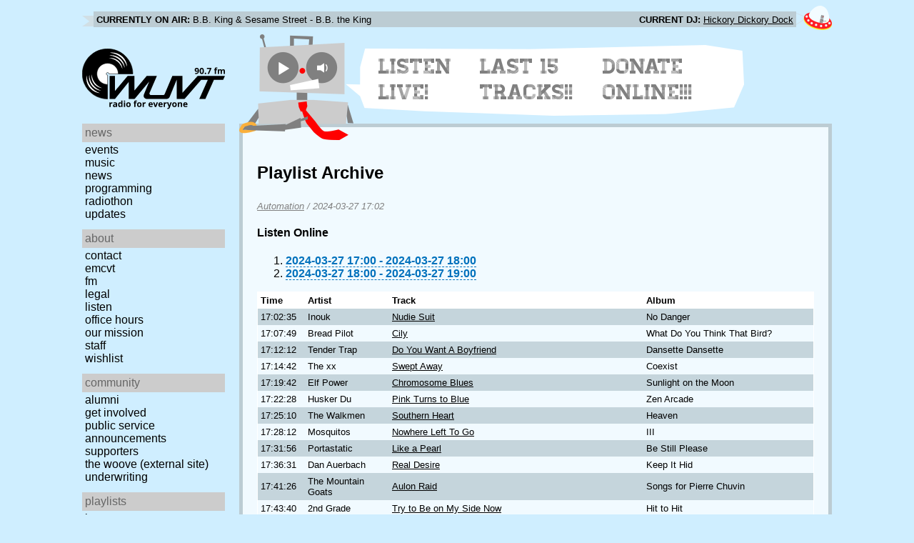

--- FILE ---
content_type: text/html; charset=utf-8
request_url: https://www.wuvt.vt.edu/playlists/set/51443
body_size: 17706
content:
<!DOCTYPE html>
<html lang="en">
    <head>
        <meta charset="utf-8" />
	<meta name="viewport" content="width=device-width, initial-scale=1" />
        <title>2024-03-27 13:02 - Automation - Playlist Archive - WUVT: Radio for Everyone!</title>

        <link rel="stylesheet" type="text/css" href="/static/css/wuvt.css?v=28" />
        <link rel="stylesheet" type="text/css" href="/static/css/glyphiconstrap.css" />
        <link rel="alternate" type="application/atom+xml"
            href="/feed.atom" title="Atom Feed"  />
        
        
        <link rel="shortcut icon"
            href="/static/img/favicon.ico" />
        <link rel="apple-touch-icon"
            href="/static/img/icon.png" />
    </head>
    <body>

<header>
    <div id="nowplaying"> <!-- now playing bar -->
        
        <ul>
            <li><strong>Currently on air:</strong> <span id="current_track">Not Available</span></li>
            <li><strong>Current DJ:</strong> <span id="current_dj">Not Available</span></li>
        </ul>
        
    </div>

    <div id="mainheader">
        <h1>
            <a href="/" title="WUVT-FM 90.7 Blacksburg, VA">
	        <img id="logo" src="/static/img/logo.svg" alt="WUVT: Radio for Everyone! 90.7 FM" />
	    </a>
	    <img id="hamburger" src="/static/img/Hamburger_icon.svg" /> <!--Icon source: https://commons.wikimedia.org/wiki/File:Hamburger_icon.svg-->
	</h1>

        <div id="robot">
        </div>
	<div id="bubble">
            
            <ul>
                <li id="listen-live"><a href="/listen-live">Listen Live!</a></li>
                <li id="last-15"><a href="/last15">Last 15 Tracks!!</a></li>
                <li id="donate-online"><a href="/donate">Donate Online!!!</a></li>
            </ul>
            
        </div>
    </div>
    <nav> <!-- top, horizontal nav bar -->
        
        <ul>
        </ul>
        
    </nav>
</header>

<div id="wrapper">

    <div id="side" class="translateSide">
        <nav id="side_primary">
            
            <ul>
                <li>
                    <span class="menu-heading">News</span>
                    <ul>
                        
                        
                        <li><a href="/category/events">Events</a></li>
                        
                        
                        
                        <li><a href="/category/music">Music</a></li>
                        
                        
                        
                        <li><a href="/category/news">News</a></li>
                        
                        
                        
                        
                        
                        <li><a href="/category/programming">Programming</a></li>
                        
                        
                        
                        <li><a href="/category/radiothon">Radiothon</a></li>
                        
                        
                        
                        
                        
                        <li><a href="/category/station-updates">Updates</a></li>
                        
                        
                        
                        
                    </ul>
                </li>

                <li>
                    <span class="menu-heading">About</span>
                    <ul>
                        
                        <li><a href="/contact">Contact</a></li>
                        
                        
                        <li><a href="/emcvt">EMCVT</a></li>
                        
                        
                        <li><a href="/fm">FM</a></li>
                        
                        
                        <li><a href="/legal">Legal</a></li>
                        
                        
                        <li><a href="/listen-live">Listen</a></li>
                        
                        
                        <li><a href="/office-hours">Office Hours</a></li>
                        
                        
                        <li><a href="/about">Our Mission</a></li>
                        
                        
                        
                        <li><a href="/staff">Staff</a></li>
                        
                        
                        
                        <li><a href="/wishlist">Wishlist</a></li>
                        
                        
                        </ul>
                </li>
                <li>
                    <span class="menu-heading">Community</span>
                    <ul>
                        
                        <li><a href="/alumni">Alumni</a></li>
                        
                        
                        
                        
                        <li><a href="/community">Get Involved</a></li>
                        
                        
                        <li><a href="/public-relations">Public Service Announcements</a></li>
                        
                        
                        <li><a href="/supporters">Supporters</a></li>
                        
                        
                        <li><a href="/the-woove">The Woove (external site)</a></li>
                        
                        
                        <li><a href="/underwriting">Underwriting</a></li>
                        
                        </ul>
                </li>
                <li>
                    <span class="menu-heading">Playlists</span>
                    <ul>
                        <li><a href="/last15">Last 15</a></li>
                        <li><a href="/playlists/date">by date</a></li>
                        <li><a href="/playlists/dj">by DJ</a></li>
                        <li><a href="/playlists/charts">Charts</a></li>
                        </ul>
                </li>
                <li>
                    <span class="menu-heading">Shows</span>
                    <ul>
                        
                        
                        
                        <li><a href="/shows">Schedule</a></li>
                        
                        
                        </ul>
                </li>
                

                <li>
                    <span class="menu-heading">Social</span>
                    <ul>
                        <li><a href="https://www.instagram.com/wuvt" rel="external" title="WUVT on Instagram">Instagram</a></li>
                        <li><a href="https://www.youtube.com/@wuvtfm" rel="external" title="WUVT on YouTube">WUVT on YouTube</a></li>
                        <li><a href="https://www.facebook.com/WUVTFM" rel="external" title="WUVT on Facebook">Facebook</a></li>
                        <li><a href="/feed.atom" rel="feed" title="Atom Feed">Feed</a></li>
                    </ul>
                </li>
            </ul>
            
        </nav>

        
        <ul id="side_social">
        </ul>
        
    </div>

    <div id="content">
        
<section>
<header>
    <h2>Playlist Archive</h2>
    <h3><a href="/playlists/dj/1">Automation</a> / <time datetime="2024-03-27T17:02:35+00:00" data-format="YYYY-MM-DD HH:mm">2024-03-27 13:02</time></h3>
</header>


<div class="links">
    <h4>Listen Online</h4>
    <ol>
        
        <li><a href="https://retrofling.apps.wuvt.vt.edu/WUVTFM_20240327_1700Z" rel="external noreferrer"><time datetime="2024-03-27T17:00:00+00:00" data-format="YYYY-MM-DD HH:00">2024-03-27 13:00</time> - <time datetime="2024-03-27T18:00:00+00:00" data-format="YYYY-MM-DD HH:00">2024-03-27 14:00</time></a></li>
        
        <li><a href="https://retrofling.apps.wuvt.vt.edu/WUVTFM_20240327_1800Z" rel="external noreferrer"><time datetime="2024-03-27T18:00:00+00:00" data-format="YYYY-MM-DD HH:00">2024-03-27 14:00</time> - <time datetime="2024-03-27T19:00:00+00:00" data-format="YYYY-MM-DD HH:00">2024-03-27 15:00</time></a></li>
        
    </ol>
</div>

<section class="tableSection">
<table id="tracktable" class="tracklist">
    <thead>
        <th>Time</th>
        <th></th>
        <th>Artist</th>
        <th>Track</th>
        <th>Album</th>
        <th></th>
        <th></th>
    </thead>
    <tbody>
        
        <tr id="t1803753">
            <td><time datetime="2024-03-27T17:02:35+00:00" data-format="HH:mm:ss">13:02:35</time></td>
            <td></td>
            <td>Inouk</td>
            <td><a href="/playlists/track/338972">Nudie Suit</a></td>
            <td>No Danger</td>
            <td></td>
            <td></td>
        </tr>
        
        <tr id="t1803754">
            <td><time datetime="2024-03-27T17:07:49+00:00" data-format="HH:mm:ss">13:07:49</time></td>
            <td></td>
            <td>Bread Pilot</td>
            <td><a href="/playlists/track/406610">Cily</a></td>
            <td>What Do You Think That Bird?</td>
            <td></td>
            <td></td>
        </tr>
        
        <tr id="t1803755">
            <td><time datetime="2024-03-27T17:12:12+00:00" data-format="HH:mm:ss">13:12:12</time></td>
            <td></td>
            <td>Tender Trap</td>
            <td><a href="/playlists/track/187155">Do You Want A Boyfriend</a></td>
            <td>Dansette Dansette</td>
            <td></td>
            <td></td>
        </tr>
        
        <tr id="t1803756">
            <td><time datetime="2024-03-27T17:14:42+00:00" data-format="HH:mm:ss">13:14:42</time></td>
            <td></td>
            <td>The xx</td>
            <td><a href="/playlists/track/265397">Swept Away</a></td>
            <td>Coexist</td>
            <td></td>
            <td></td>
        </tr>
        
        <tr id="t1803757">
            <td><time datetime="2024-03-27T17:19:42+00:00" data-format="HH:mm:ss">13:19:42</time></td>
            <td></td>
            <td>Elf Power</td>
            <td><a href="/playlists/track/304298">Chromosome Blues</a></td>
            <td>Sunlight on the Moon</td>
            <td></td>
            <td></td>
        </tr>
        
        <tr id="t1803758">
            <td><time datetime="2024-03-27T17:22:28+00:00" data-format="HH:mm:ss">13:22:28</time></td>
            <td></td>
            <td>Husker Du</td>
            <td><a href="/playlists/track/43380">Pink Turns to Blue</a></td>
            <td>Zen Arcade</td>
            <td></td>
            <td></td>
        </tr>
        
        <tr id="t1803759">
            <td><time datetime="2024-03-27T17:25:10+00:00" data-format="HH:mm:ss">13:25:10</time></td>
            <td></td>
            <td>The Walkmen</td>
            <td><a href="/playlists/track/469712">Southern Heart</a></td>
            <td>Heaven</td>
            <td></td>
            <td></td>
        </tr>
        
        <tr id="t1803760">
            <td><time datetime="2024-03-27T17:28:12+00:00" data-format="HH:mm:ss">13:28:12</time></td>
            <td></td>
            <td>Mosquitos</td>
            <td><a href="/playlists/track/240668">Nowhere Left To Go</a></td>
            <td>III</td>
            <td></td>
            <td></td>
        </tr>
        
        <tr id="t1803761">
            <td><time datetime="2024-03-27T17:31:56+00:00" data-format="HH:mm:ss">13:31:56</time></td>
            <td></td>
            <td>Portastatic</td>
            <td><a href="/playlists/track/162721">Like a Pearl</a></td>
            <td>Be Still Please</td>
            <td></td>
            <td></td>
        </tr>
        
        <tr id="t1803762">
            <td><time datetime="2024-03-27T17:36:31+00:00" data-format="HH:mm:ss">13:36:31</time></td>
            <td></td>
            <td>Dan Auerbach</td>
            <td><a href="/playlists/track/107223">Real Desire</a></td>
            <td>Keep It Hid</td>
            <td></td>
            <td></td>
        </tr>
        
        <tr id="t1803763">
            <td><time datetime="2024-03-27T17:41:26+00:00" data-format="HH:mm:ss">13:41:26</time></td>
            <td></td>
            <td>The Mountain Goats</td>
            <td><a href="/playlists/track/450485">Aulon Raid</a></td>
            <td>Songs for Pierre Chuvin</td>
            <td></td>
            <td></td>
        </tr>
        
        <tr id="t1803764">
            <td><time datetime="2024-03-27T17:43:40+00:00" data-format="HH:mm:ss">13:43:40</time></td>
            <td></td>
            <td>2nd Grade</td>
            <td><a href="/playlists/track/449975">Try to Be on My Side Now</a></td>
            <td>Hit to Hit</td>
            <td></td>
            <td></td>
        </tr>
        
        <tr id="t1803765">
            <td><time datetime="2024-03-27T17:46:21+00:00" data-format="HH:mm:ss">13:46:21</time></td>
            <td></td>
            <td>Yeasayer</td>
            <td><a href="/playlists/track/261806">Folk Hero Shtick</a></td>
            <td>Fragrant World</td>
            <td></td>
            <td></td>
        </tr>
        
        <tr id="t1803766">
            <td><time datetime="2024-03-27T17:50:59+00:00" data-format="HH:mm:ss">13:50:59</time></td>
            <td></td>
            <td>Mark David Ashworth</td>
            <td><a href="/playlists/track/352591">Sometimes It Turn Dry and the Leaves Fall Before They Are Beautiful</a></td>
            <td>Bright is the Ring of Words</td>
            <td></td>
            <td></td>
        </tr>
        
        <tr id="t1803767">
            <td><time datetime="2024-03-27T17:55:00+00:00" data-format="HH:mm:ss">13:55:00</time></td>
            <td></td>
            <td>Devo</td>
            <td><a href="/playlists/track/172195">Fresh</a></td>
            <td>Something for Everybody</td>
            <td></td>
            <td></td>
        </tr>
        
        <tr id="t1803768">
            <td><time datetime="2024-03-27T17:57:59+00:00" data-format="HH:mm:ss">13:57:59</time></td>
            <td></td>
            <td>Kisses</td>
            <td><a href="/playlists/track/195374">A Weekend in Brooklyn</a></td>
            <td>The Heart of the Nightlife</td>
            <td></td>
            <td></td>
        </tr>
        
        <tr id="t1803769">
            <td><time datetime="2024-03-27T18:02:44+00:00" data-format="HH:mm:ss">14:02:44</time></td>
            <td></td>
            <td>The Mountain Goats</td>
            <td><a href="/playlists/track/451324">Going to Lebanon 2</a></td>
            <td>Songs for Pierre Chuvin</td>
            <td></td>
            <td></td>
        </tr>
        
        <tr id="t1803770">
            <td><time datetime="2024-03-27T18:05:10+00:00" data-format="HH:mm:ss">14:05:10</time></td>
            <td></td>
            <td>The Album Leaf</td>
            <td><a href="/playlists/track/393278">Vermillion</a></td>
            <td>One Day I’ll Be on Time</td>
            <td></td>
            <td></td>
        </tr>
        
        <tr id="t1803771">
            <td><time datetime="2024-03-27T18:11:23+00:00" data-format="HH:mm:ss">14:11:23</time></td>
            <td></td>
            <td>Esmerine</td>
            <td><a href="/playlists/track/450171">Piscibus Maris</a></td>
            <td>Mechanics of Dominion</td>
            <td></td>
            <td></td>
        </tr>
        
        <tr id="t1803772">
            <td><time datetime="2024-03-27T18:14:03+00:00" data-format="HH:mm:ss">14:14:03</time></td>
            <td></td>
            <td>The Caribbean</td>
            <td><a href="/playlists/track/62388">Plastic Explosives</a></td>
            <td>Plastic Explosives</td>
            <td></td>
            <td></td>
        </tr>
        
        <tr id="t1803773">
            <td><time datetime="2024-03-27T18:17:12+00:00" data-format="HH:mm:ss">14:17:12</time></td>
            <td></td>
            <td>The Flaming Lips</td>
            <td><a href="/playlists/track/381040">I&#39;m A Fly In A Sunbeam (Following The Funeral Procession Of A Stranger)</a></td>
            <td>Ego Tripping At The Gates Of Hell</td>
            <td></td>
            <td></td>
        </tr>
        
        <tr id="t1803774">
            <td><time datetime="2024-03-27T18:20:25+00:00" data-format="HH:mm:ss">14:20:25</time></td>
            <td></td>
            <td>Camper Van Beethoven</td>
            <td><a href="/playlists/track/385674">That Gum You Like is Back in Style</a></td>
            <td>New Roman Times</td>
            <td></td>
            <td></td>
        </tr>
        
        <tr id="t1803775">
            <td><time datetime="2024-03-27T18:25:22+00:00" data-format="HH:mm:ss">14:25:22</time></td>
            <td></td>
            <td>Deerhunter</td>
            <td><a href="/playlists/track/450256">Détournement</a></td>
            <td>Why Hasn&#39;t Everything Already Disappeared?</td>
            <td></td>
            <td></td>
        </tr>
        
        <tr id="t1803776">
            <td><time datetime="2024-03-27T18:28:48+00:00" data-format="HH:mm:ss">14:28:48</time></td>
            <td></td>
            <td>Morning Recordings</td>
            <td><a href="/playlists/track/311841">The Lake Part 2</a></td>
            <td>Music for Places</td>
            <td></td>
            <td></td>
        </tr>
        
    </tbody>
</table>
</section>
</section>

    </div>
</div>

<footer>
    © 2007-2026 WUVT-FM et al. <a href="/legal">Some rights reserved.</a> <a href="/privacy">Privacy Policy</a>
</footer>


<script src="/static/js/jquery.js"></script>
<script src="/static/js/moment.min.js"></script>
<script src="/static/js/global.js"></script>
<script src="/static/js/live.js?v=3"></script>
<script src="/static/js/stream.js?v=3"></script>
<script src="/static/js/playlists_by_date.js"></script>
<script src="/static/js/responsive_components.js"></script>
<script src="/js/init.js"></script>

    </body>
</html>